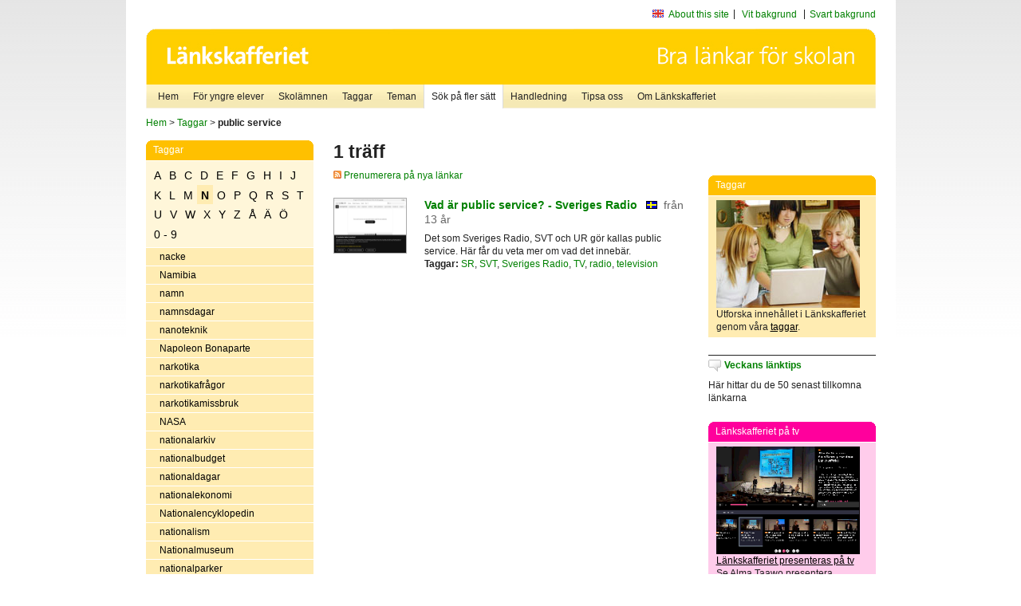

--- FILE ---
content_type: text/html
request_url: http://poasdebian.stacken.kth.se/v2/cgi-bin/search.cgi?mode=keywords&pattern=public%20service&tag=N
body_size: 6977
content:
	<!DOCTYPE html PUBLIC "-//W3C//DTD XHTML 1.0 Transitional//EN" "http://www.w3.org/TR/xhtml1/DTD/xhtml1-transitional.dtd">
	<html xmlns="http://www.w3.org/1999/xhtml">
	<head>
<meta http-equiv="Content-Type" content="text/html; charset=iso-8859-1" />
<style type="text/css" media="screen">@import url("/v2/css/master_screen.css");</style>
<!--[if lt IE 7]>
	<link rel="stylesheet" type="text/css" href="/v2/css/master_ie6.css" media="screen">
<![endif]-->


<link rel="stylesheet" type="text/css" href="/v2/css/agoodid_edit.css" />
<style type="text/css" media="screen">
	@import url("/v2/css/agoodid_edit2.css");
</style>

<link rel="alternate stylesheet" type="text/css" media="screen" title="black-theme" href="/v2/css/agoodid_black.css" />

<!-- <script src="/v2/includes/analytics.js" type="text/javascript"></script> -->

<script src="/v2/includes/styleswitch.js" type="text/javascript">


/***********************************************
* Style Sheet Switcher v1.1- © Dynamic Drive DHTML code library (www.dynamicdrive.com)
* This notice MUST stay intact for legal use
* Visit Dynamic Drive at http://www.dynamicdrive.com/ for this script and 100s more
***********************************************/
</script>
<script type="text/javascript">
	function printerFriendlyOpen(URL)
		{
			printWindow = window.open(URL,'utskriftsvanlig','toolbar=no,directories=no,location=no,status=no,menubar=yes,scrollbars=yes,resizable=yes,copyhistory=no,width=668,height=600');
		       printWindow.focus();
		}
</script>
<script type="text/javascript">

  var _gaq = _gaq || [];
  _gaq.push(['_setAccount', 'UA-24364567-1']);
  _gaq.push(['_setDomainName', '.lankskafferiet.org']);
  _gaq.push(['_trackPageview']);

  (function() {
    var ga = document.createElement('script'); ga.type = 'text/javascript'; ga.async = true;
    ga.src = ('https:' == document.location.protocol ? 'https://ssl' : 'http://www') + '.google-analytics.com/ga.js';
    var s = document.getElementsByTagName('script')[0]; s.parentNode.insertBefore(ga, s);
  })();

</script>
<script type="text/javascript">
  function recordOutboundLink(link, category, action) {
    _gat._getTrackerByName()._trackEvent(category, action);
    setTimeout('', 100);
  }
</script>
  <title>Länkskafferiet - Sökresultat</title>

  <meta name="DC.Title" content="Sökresultat" />
	<link rel="SCHEMA.dc" href="http://www.dublincore.org/documents/dces/" />
    <meta name="DC.Identifier" content="http://poasdebian.stacken.kth.se/v2/cgi-bin/search.cgi?mode=keywords&pattern=public%20service&tag=N" />
    <meta name="DC.Creator" content="Skolverket" />
    <meta name="DC.Subject" content="informations&aring;tervinning" />
    <meta name="DC.Subject" content="informationsk&auml;llor p&aring; Internet" />
    <meta name="DC.Subject" content="informationss&ouml;kning" />
    <meta name="DC.Subject" content="kvalitetsgranskade webbplatser" />
    <meta name="DC.Subject" content="l&auml;nklistor" />
    <meta name="DC.Subject" content="l&auml;nksamling" />
    <meta name="DC.Subject" content="l&auml;nktips" />
    <meta name="DC.Subject" content="s&ouml;kmotor" />
    <meta name="DC.Subject" content="s&ouml;ktj&auml;nst" />
    <meta name="DC.Subject" content="skol&auml;mnen" />
    <meta name="DC.Subject" content="&auml;mnessorterade l&auml;nkar" />
    <meta name="DC.Description" content="L&auml;nkskafferiet &auml;r Sveriges nationella &auml;mnesportal och &auml;r en del av det svenska Skoldatan&auml;tet, som drivs av Skolverket. Alla l&auml;nkar som beskrivs i databasen &auml;r granskade och utvalda f&ouml;r att vara till hj&auml;lp i skolarbetet, fr&auml;mst f&ouml;r elever mellan 10 och 15 &aring;r." />
    <meta name="DC.Publisher" content="Skolverket" />
    <meta name="DC.Date" scheme="W3CDTF" content="1995-06-12" />
    <meta name="DC.Type" scheme="DCMIType" content="Text" />
    <meta name="DC.Format" scheme="IMT" content="text/html" />
    <link rel="SCHEMA.imt" href="http://sunsite.auc.dk/RFC/rfc/rfc2046.html" />
    <meta name="DC.Language" scheme="ISO639-2" content="swe" />
    <meta name="DC.Relation.IsPartOf" scheme="URI" content="http://mktest.educ.umu.se" />
    <meta name="DC.Rights" content="Copyright &copy; 1996-2026 Skolverket" />

  </head>    
  <body>
  <div id="container">
	<div id="globalInfo">
<div id="siteNav">
<!--
		<a href="http://www.skolverket.se"><img class="mysk-logo" alt="" src="/v2/images/spacer.gif" height="18" width="81" /></a>
	
	<div id="breadcrumb">
		<a href="http://www.skolverket.se/itiskolan">
					&gt; IT i skolan</a>
			&gt; <a class="last" href="/">
					Länkskafferiet</a>

			</div>
-->
<ul id="search">
			</li>
	<li class="english">
            	<a href="/om/in_english/">
					About this site</a>			</li>
<!--
<li class="lyssna">
				<a href='http://spoxy4.insipio.com/generator/se/lankskafferiet.org/'  class="ISI_REMOVE" accesskey="L" target="_top">Lyssna</a>

			</li>
-->
<li class="standard-layout">
		<a href="javascript:chooseStyle('none', 60)" checked="checked">Vit bakgrund</a>
			</li>
		<li class="black-layout">
		<a href="javascript:chooseStyle('black-theme', 60)">Svart bakgrund</a>
			</li>
</ul>
			
</div>	
<div id="globalNav">
			<img width="915" height="100" border="0" alt="Länkskafferiet - kvalitetsgranskade länkar för skolarbetet" src='/v2/images/ls-toppbild-080214.gif' usemap="#HeadMap"/>
	<map id ="HeadMap"
		 name="HeadMap">
	<area shape="rect" alt='' title='Länkskafferiet - kvalitetsgranskade länkar för skolarbetet' coords="10,10,200,58" href='/v2/'/>
	</map>				
		<div id="corners-bigimage"></div>
			<div id="ul-background"></div>
			<ul>
<li class='catul-category catul-category-147'><a href='/v2/'>Hem</a></li>
<li class='catul-category catul-category-220'><a href='/ugglor/'>F&ouml;r yngre elever</a></li>
<li class='catul-category catul-category-260'><a href='/amnen/'>Skolämnen</a></li>
<li class='catul-category catul-category-148'><a href='/v2/cgi-bin/keywords.cgi'>Taggar</a></li>
<li class='catul-category catul-category-217'><a href='/teman/'>Teman</a></li>
<li class='active catul-category catul-category-217'><a href='/v2/cgi-bin/search.cgi?form=advanced'>S&ouml;k p&aring; fler s&auml;tt</a></li>
<li class='catul-category catul-category-244'><a href='/for-larare/'>Handledning</a></li>
<li class='catul-category catul-category-242'><a href='/tipsa-oss/'>Tipsa oss</a></li>
<li class='catul-category catul-category-240'><a class='active' href='/om/'>Om Länkskafferiet</a></li>
			</ul>
		</div>
		
    </div>
	<div class="nav-breadcrumbs">
		<p><a href="/">Hem</a> &gt; <a href="/v2/cgi-bin/keywords.cgi">Taggar</a> &gt; <strong>public service</strong></p>
	</div>
	
	<div id="localNav">
		<div class="module-nav color-yellow">
			<h5>Taggar</h5>
          <ul class="tags-nav">
<li><a href="/v2/cgi-bin/search.cgi?mode=keywords&pattern=public service&tag=A">A</a></li><li><a href="/v2/cgi-bin/search.cgi?mode=keywords&pattern=public service&tag=B">B</a></li><li><a href="/v2/cgi-bin/search.cgi?mode=keywords&pattern=public service&tag=C">C</a></li><li><a href="/v2/cgi-bin/search.cgi?mode=keywords&pattern=public service&tag=D">D</a></li><li><a href="/v2/cgi-bin/search.cgi?mode=keywords&pattern=public service&tag=E">E</a></li><li><a href="/v2/cgi-bin/search.cgi?mode=keywords&pattern=public service&tag=F">F</a></li><li><a href="/v2/cgi-bin/search.cgi?mode=keywords&pattern=public service&tag=G">G</a></li><li><a href="/v2/cgi-bin/search.cgi?mode=keywords&pattern=public service&tag=H">H</a></li><li><a href="/v2/cgi-bin/search.cgi?mode=keywords&pattern=public service&tag=I">I</a></li><li><a href="/v2/cgi-bin/search.cgi?mode=keywords&pattern=public service&tag=J">J</a></li><li><a href="/v2/cgi-bin/search.cgi?mode=keywords&pattern=public service&tag=K">K</a></li><li><a href="/v2/cgi-bin/search.cgi?mode=keywords&pattern=public service&tag=L">L</a></li><li><a href="/v2/cgi-bin/search.cgi?mode=keywords&pattern=public service&tag=M">M</a></li><li class='selected'><a href="/v2/cgi-bin/search.cgi?mode=keywords&pattern=public service&tag=N">N</a></li><li><a href="/v2/cgi-bin/search.cgi?mode=keywords&pattern=public service&tag=O">O</a></li><li><a href="/v2/cgi-bin/search.cgi?mode=keywords&pattern=public service&tag=P">P</a></li><li><a href="/v2/cgi-bin/search.cgi?mode=keywords&pattern=public service&tag=Q">Q</a></li><li><a href="/v2/cgi-bin/search.cgi?mode=keywords&pattern=public service&tag=R">R</a></li><li><a href="/v2/cgi-bin/search.cgi?mode=keywords&pattern=public service&tag=S">S</a></li><li><a href="/v2/cgi-bin/search.cgi?mode=keywords&pattern=public service&tag=T">T</a></li><li><a href="/v2/cgi-bin/search.cgi?mode=keywords&pattern=public service&tag=U">U</a></li><li><a href="/v2/cgi-bin/search.cgi?mode=keywords&pattern=public service&tag=V">V</a></li><li><a href="/v2/cgi-bin/search.cgi?mode=keywords&pattern=public service&tag=W">W</a></li><li><a href="/v2/cgi-bin/search.cgi?mode=keywords&pattern=public service&tag=X">X</a></li><li><a href="/v2/cgi-bin/search.cgi?mode=keywords&pattern=public service&tag=Y">Y</a></li><li><a href="/v2/cgi-bin/search.cgi?mode=keywords&pattern=public service&tag=Z">Z</a></li><li><a href="/v2/cgi-bin/search.cgi?mode=keywords&pattern=public service&tag=%C5">Å</a></li><li><a href="/v2/cgi-bin/search.cgi?mode=keywords&pattern=public service&tag=%C4">Ä</a></li><li><a href="/v2/cgi-bin/search.cgi?mode=keywords&pattern=public service&tag=%D6">Ö</a></li><li><a href="/v2/cgi-bin/search.cgi?mode=keywords&pattern=public service&tag=0%20-%209">0 - 9</a></li>		</ul>
		<br class="clearer" />
            <ul>
<li class="catul-article"><a href="/v2/cgi-bin/search.cgi?mode=keywords;pattern=nacke" target="_blank">nacke</a> </li><li class="catul-article"><a href="/v2/cgi-bin/search.cgi?mode=keywords;pattern=Namibia" target="_blank">Namibia</a> </li><li class="catul-article"><a href="/v2/cgi-bin/search.cgi?mode=keywords;pattern=namn" target="_blank">namn</a> </li><li class="catul-article"><a href="/v2/cgi-bin/search.cgi?mode=keywords;pattern=namnsdagar" target="_blank">namnsdagar</a> </li><li class="catul-article"><a href="/v2/cgi-bin/search.cgi?mode=keywords;pattern=nanoteknik" target="_blank">nanoteknik</a> </li><li class="catul-article"><a href="/v2/cgi-bin/search.cgi?mode=keywords;pattern=Napoleon%20Bonaparte" target="_blank">Napoleon Bonaparte</a> </li><li class="catul-article"><a href="/v2/cgi-bin/search.cgi?mode=keywords;pattern=narkotika" target="_blank">narkotika</a> </li><li class="catul-article"><a href="/v2/cgi-bin/search.cgi?mode=keywords;pattern=narkotikafr%E5gor" target="_blank">narkotikafrågor</a> </li><li class="catul-article"><a href="/v2/cgi-bin/search.cgi?mode=keywords;pattern=narkotikamissbruk" target="_blank">narkotikamissbruk</a> </li><li class="catul-article"><a href="/v2/cgi-bin/search.cgi?mode=keywords;pattern=NASA" target="_blank">NASA</a> </li><li class="catul-article"><a href="/v2/cgi-bin/search.cgi?mode=keywords;pattern=nationalarkiv" target="_blank">nationalarkiv</a> </li><li class="catul-article"><a href="/v2/cgi-bin/search.cgi?mode=keywords;pattern=nationalbudget" target="_blank">nationalbudget</a> </li><li class="catul-article"><a href="/v2/cgi-bin/search.cgi?mode=keywords;pattern=nationaldagar" target="_blank">nationaldagar</a> </li><li class="catul-article"><a href="/v2/cgi-bin/search.cgi?mode=keywords;pattern=nationalekonomi" target="_blank">nationalekonomi</a> </li><li class="catul-article"><a href="/v2/cgi-bin/search.cgi?mode=keywords;pattern=Nationalencyklopedin" target="_blank">Nationalencyklopedin</a> </li><li class="catul-article"><a href="/v2/cgi-bin/search.cgi?mode=keywords;pattern=nationalism" target="_blank">nationalism</a> </li><li class="catul-article"><a href="/v2/cgi-bin/search.cgi?mode=keywords;pattern=Nationalmuseum" target="_blank">Nationalmuseum</a> </li><li class="catul-article"><a href="/v2/cgi-bin/search.cgi?mode=keywords;pattern=nationalparker" target="_blank">nationalparker</a> </li><li class="catul-article"><a href="/v2/cgi-bin/search.cgi?mode=keywords;pattern=nationalromantik" target="_blank">nationalromantik</a> </li><li class="catul-article"><a href="/v2/cgi-bin/search.cgi?mode=keywords;pattern=nationalsocialism" target="_blank">nationalsocialism</a> </li><li class="catul-article"><a href="/v2/cgi-bin/search.cgi?mode=keywords;pattern=nationals%E5nger" target="_blank">nationalsånger</a> </li><li class="catul-article"><a href="/v2/cgi-bin/search.cgi?mode=keywords;pattern=Nationalteatern" target="_blank">Nationalteatern</a> </li><li class="catul-article"><a href="/v2/cgi-bin/search.cgi?mode=keywords;pattern=nationella%20prov" target="_blank">nationella prov</a> </li><li class="catul-article"><a href="/v2/cgi-bin/search.cgi?mode=keywords;pattern=NATO" target="_blank">NATO</a> </li><li class="catul-article"><a href="/v2/cgi-bin/search.cgi?mode=keywords;pattern=naturarv" target="_blank">naturarv</a> </li><li class="catul-article"><a href="/v2/cgi-bin/search.cgi?mode=keywords;pattern=Nature" target="_blank">Nature</a> </li><li class="catul-article"><a href="/v2/cgi-bin/search.cgi?mode=keywords;pattern=naturgas" target="_blank">naturgas</a> </li><li class="catul-article"><a href="/v2/cgi-bin/search.cgi?mode=keywords;pattern=naturgeografi" target="_blank">naturgeografi</a> </li><li class="catul-article"><a href="/v2/cgi-bin/search.cgi?mode=keywords;pattern=naturkatastrofer" target="_blank">naturkatastrofer</a> </li><li class="catul-article"><a href="/v2/cgi-bin/search.cgi?mode=keywords;pattern=naturkunskap" target="_blank">naturkunskap</a> </li><li class="catul-article"><a href="/v2/cgi-bin/search.cgi?mode=keywords;pattern=naturkunskap%20" target="_blank">naturkunskap </a> </li><li class="catul-article"><a href="/v2/cgi-bin/search.cgi?mode=keywords;pattern=naturl%E4kemedel" target="_blank">naturläkemedel</a> </li><li class="catul-article"><a href="/v2/cgi-bin/search.cgi?mode=keywords;pattern=naturorienterade%20%E4mnen-undervisning" target="_blank">naturorienterade ämnen-undervisning</a> </li><li class="catul-article"><a href="/v2/cgi-bin/search.cgi?mode=keywords;pattern=naturorienterande%20%E4mnen-undervisning" target="_blank">naturorienterande ämnen-undervisning</a> </li><li class="catul-article"><a href="/v2/cgi-bin/search.cgi?mode=keywords;pattern=naturreligioner" target="_blank">naturreligioner</a> </li><li class="catul-article"><a href="/v2/cgi-bin/search.cgi?mode=keywords;pattern=naturreservat" target="_blank">naturreservat</a> </li><li class="catul-article"><a href="/v2/cgi-bin/search.cgi?mode=keywords;pattern=naturskola" target="_blank">naturskola</a> </li><li class="catul-article"><a href="/v2/cgi-bin/search.cgi?mode=keywords;pattern=naturskydd" target="_blank">naturskydd</a> </li><li class="catul-article"><a href="/v2/cgi-bin/search.cgi?mode=keywords;pattern=naturvetenskap" target="_blank">naturvetenskap</a> </li><li class="catul-article"><a href="/v2/cgi-bin/search.cgi?mode=keywords;pattern=naturvetenskap-historia" target="_blank">naturvetenskap-historia</a> </li><li class="catul-article"><a href="/v2/cgi-bin/search.cgi?mode=keywords;pattern=naturv%E5rd" target="_blank">naturvård</a> </li><li class="catul-article"><a href="/v2/cgi-bin/search.cgi?mode=keywords;pattern=nazism" target="_blank">nazism</a> </li><li class="catul-article"><a href="/v2/cgi-bin/search.cgi?mode=keywords;pattern=neandertalm%E4nniskan" target="_blank">neandertalmänniskan</a> </li><li class="catul-article"><a href="/v2/cgi-bin/search.cgi?mode=keywords;pattern=nederb%F6rd" target="_blank">nederbörd</a> </li><li class="catul-article"><a href="/v2/cgi-bin/search.cgi?mode=keywords;pattern=Nederl%E4nderna" target="_blank">Nederländerna</a> </li><li class="catul-article"><a href="/v2/cgi-bin/search.cgi?mode=keywords;pattern=nederl%E4ndska" target="_blank">nederländska</a> </li><li class="catul-article"><a href="/v2/cgi-bin/search.cgi?mode=keywords;pattern=nedrustning" target="_blank">nedrustning</a> </li><li class="catul-article"><a href="/v2/cgi-bin/search.cgi?mode=keywords;pattern=nedst%E4mdhet" target="_blank">nedstämdhet</a> </li><li class="catul-article"><a href="/v2/cgi-bin/search.cgi?mode=keywords;pattern=Neil%20Gainman" target="_blank">Neil Gainman</a> </li><li class="catul-article"><a href="/v2/cgi-bin/search.cgi?mode=keywords;pattern=Nepal" target="_blank">Nepal</a> </li><li class="catul-article"><a href="/v2/cgi-bin/search.cgi?mode=keywords;pattern=Neptunus" target="_blank">Neptunus</a> </li><li class="catul-article"><a href="/v2/cgi-bin/search.cgi?mode=keywords;pattern=nervceller" target="_blank">nervceller</a> </li><li class="catul-article"><a href="/v2/cgi-bin/search.cgi?mode=keywords;pattern=nervsystemet" target="_blank">nervsystemet</a> </li><li class="catul-article"><a href="/v2/cgi-bin/search.cgi?mode=keywords;pattern=netikett" target="_blank">netikett</a> </li><li class="catul-article"><a href="/v2/cgi-bin/search.cgi?mode=keywords;pattern=neurobiologi" target="_blank">neurobiologi</a> </li><li class="catul-article"><a href="/v2/cgi-bin/search.cgi?mode=keywords;pattern=neurologi" target="_blank">neurologi</a> </li><li class="catul-article"><a href="/v2/cgi-bin/search.cgi?mode=keywords;pattern=neurosedynskador" target="_blank">neurosedynskador</a> </li><li class="catul-article"><a href="/v2/cgi-bin/search.cgi?mode=keywords;pattern=new%20age" target="_blank">new age</a> </li><li class="catul-article"><a href="/v2/cgi-bin/search.cgi?mode=keywords;pattern=New%20Orleans" target="_blank">New Orleans</a> </li><li class="catul-article"><a href="/v2/cgi-bin/search.cgi?mode=keywords;pattern=New%20York" target="_blank">New York</a> </li><li class="catul-article"><a href="/v2/cgi-bin/search.cgi?mode=keywords;pattern=Newton%2C%20Isaac" target="_blank">Newton, Isaac</a> </li><li class="catul-article"><a href="/v2/cgi-bin/search.cgi?mode=keywords;pattern=Nice" target="_blank">Nice</a> </li><li class="catul-article"><a href="/v2/cgi-bin/search.cgi?mode=keywords;pattern=Nigeria" target="_blank">Nigeria</a> </li><li class="catul-article"><a href="/v2/cgi-bin/search.cgi?mode=keywords;pattern=Niklas%20Krog" target="_blank">Niklas Krog</a> </li><li class="catul-article"><a href="/v2/cgi-bin/search.cgi?mode=keywords;pattern=nikotinfr%E5gor" target="_blank">nikotinfrågor</a> </li><li class="catul-article"><a href="/v2/cgi-bin/search.cgi?mode=keywords;pattern=Nilsson-Br%E4nnstr%F6m%2C%20Moni" target="_blank">Nilsson-Brännström, Moni</a> </li><li class="catul-article"><a href="/v2/cgi-bin/search.cgi?mode=keywords;pattern=Nilsson%2C%20Johanna" target="_blank">Nilsson, Johanna</a> </li><li class="catul-article"><a href="/v2/cgi-bin/search.cgi?mode=keywords;pattern=njurar" target="_blank">njurar</a> </li><li class="catul-article"><a href="/v2/cgi-bin/search.cgi?mode=keywords;pattern=njursjukdomar" target="_blank">njursjukdomar</a> </li><li class="catul-article"><a href="/v2/cgi-bin/search.cgi?mode=keywords;pattern=Nobel%2C%20Alfred" target="_blank">Nobel, Alfred</a> </li><li class="catul-article"><a href="/v2/cgi-bin/search.cgi?mode=keywords;pattern=Nobelmuseet" target="_blank">Nobelmuseet</a> </li><li class="catul-article"><a href="/v2/cgi-bin/search.cgi?mode=keywords;pattern=nobelpris" target="_blank">nobelpris</a> </li><li class="catul-article"><a href="/v2/cgi-bin/search.cgi?mode=keywords;pattern=nobelpristagare" target="_blank">nobelpristagare</a> </li><li class="catul-article"><a href="/v2/cgi-bin/search.cgi?mode=keywords;pattern=Nobels%20fredspris" target="_blank">Nobels fredspris</a> </li><li class="catul-article"><a href="/v2/cgi-bin/search.cgi?mode=keywords;pattern=Nobelstiftelsen" target="_blank">Nobelstiftelsen</a> </li><li class="catul-article"><a href="/v2/cgi-bin/search.cgi?mode=keywords;pattern=nomader" target="_blank">nomader</a> </li><li class="catul-article"><a href="/v2/cgi-bin/search.cgi?mode=keywords;pattern=Nordamerika" target="_blank">Nordamerika</a> </li><li class="catul-article"><a href="/v2/cgi-bin/search.cgi?mode=keywords;pattern=nordamerikanska%20frihetskriget%201775-1783" target="_blank">nordamerikanska frihetskriget 1775-1783</a> </li><li class="catul-article"><a href="/v2/cgi-bin/search.cgi?mode=keywords;pattern=Nordamerikas%20historia" target="_blank">Nordamerikas historia</a> </li><li class="catul-article"><a href="/v2/cgi-bin/search.cgi?mode=keywords;pattern=Norden" target="_blank">Norden</a> </li><li class="catul-article"><a href="/v2/cgi-bin/search.cgi?mode=keywords;pattern=Nordirlandfr%E5gan" target="_blank">Nordirlandfrågan</a> </li><li class="catul-article"><a href="/v2/cgi-bin/search.cgi?mode=keywords;pattern=Nordirlands%20historia" target="_blank">Nordirlands historia</a> </li><li class="catul-article"><a href="/v2/cgi-bin/search.cgi?mode=keywords;pattern=Nordisk%20familjebok" target="_blank">Nordisk familjebok</a> </li><li class="catul-article"><a href="/v2/cgi-bin/search.cgi?mode=keywords;pattern=nordisk%20litteratur" target="_blank">nordisk litteratur</a> </li><li class="catul-article"><a href="/v2/cgi-bin/search.cgi?mode=keywords;pattern=nordisk%20litteraturhistoria" target="_blank">nordisk litteraturhistoria</a> </li><li class="catul-article"><a href="/v2/cgi-bin/search.cgi?mode=keywords;pattern=nordisk%20sk%F6nlitteratur" target="_blank">nordisk skönlitteratur</a> </li><li class="catul-article"><a href="/v2/cgi-bin/search.cgi?mode=keywords;pattern=Nordiska%20museet" target="_blank">Nordiska museet</a> </li><li class="catul-article"><a href="/v2/cgi-bin/search.cgi?mode=keywords;pattern=nordiska%20spr%E5k" target="_blank">nordiska språk</a> </li><li class="catul-article"><a href="/v2/cgi-bin/search.cgi?mode=keywords;pattern=Nordpolen" target="_blank">Nordpolen</a> </li><li class="catul-article"><a href="/v2/cgi-bin/search.cgi?mode=keywords;pattern=Norge" target="_blank">Norge</a> </li><li class="catul-article"><a href="/v2/cgi-bin/search.cgi?mode=keywords;pattern=Norges%20historia" target="_blank">Norges historia</a> </li><li class="catul-article"><a href="/v2/cgi-bin/search.cgi?mode=keywords;pattern=Normandie" target="_blank">Normandie</a> </li><li class="catul-article"><a href="/v2/cgi-bin/search.cgi?mode=keywords;pattern=normer" target="_blank">normer</a> </li><li class="catul-article"><a href="/v2/cgi-bin/search.cgi?mode=keywords;pattern=Norra%20Sk%E5ne" target="_blank">Norra Skåne</a> </li><li class="catul-article"><a href="/v2/cgi-bin/search.cgi?mode=keywords;pattern=Norra%20V%E4sterbotten" target="_blank">Norra Västerbotten</a> </li><li class="catul-article"><a href="/v2/cgi-bin/search.cgi?mode=keywords;pattern=Norrbotten" target="_blank">Norrbotten</a> </li><li class="catul-article"><a href="/v2/cgi-bin/search.cgi?mode=keywords;pattern=Norrbottens%20l%E4n" target="_blank">Norrbottens län</a> </li><li class="catul-article"><a href="/v2/cgi-bin/search.cgi?mode=keywords;pattern=Norrbottenskuriren" target="_blank">Norrbottenskuriren</a> </li><li class="catul-article"><a href="/v2/cgi-bin/search.cgi?mode=keywords;pattern=Norrk%F6ping" target="_blank">Norrköping</a> </li><li class="catul-article"><a href="/v2/cgi-bin/search.cgi?mode=keywords;pattern=Norrk%F6pings%20Tidningar" target="_blank">Norrköpings Tidningar</a> </li><li class="catul-article"><a href="/v2/cgi-bin/search.cgi?mode=keywords;pattern=Norrland" target="_blank">Norrland</a> </li><li class="catul-article"><a href="/v2/cgi-bin/search.cgi?mode=keywords;pattern=Norrl%E4ndska%20Socialdemokraten" target="_blank">Norrländska Socialdemokraten</a> </li><li class="catul-article"><a href="/v2/cgi-bin/search.cgi?mode=keywords;pattern=norrsken" target="_blank">norrsken</a> </li><li class="catul-article"><a href="/v2/cgi-bin/search.cgi?mode=keywords;pattern=Norrtelje%20Tidning" target="_blank">Norrtelje Tidning</a> </li><li class="catul-article"><a href="/v2/cgi-bin/search.cgi?mode=keywords;pattern=norsk%20litteraturhistoria" target="_blank">norsk litteraturhistoria</a> </li><li class="catul-article"><a href="/v2/cgi-bin/search.cgi?mode=keywords;pattern=Norsk%20Rikskringkasting" target="_blank">Norsk Rikskringkasting</a> </li><li class="catul-article"><a href="/v2/cgi-bin/search.cgi?mode=keywords;pattern=Norsk%20skogkatt" target="_blank">Norsk skogkatt</a> </li><li class="catul-article"><a href="/v2/cgi-bin/search.cgi?mode=keywords;pattern=norsk%20sk%F6nlitteratur" target="_blank">norsk skönlitteratur</a> </li><li class="catul-article"><a href="/v2/cgi-bin/search.cgi?mode=keywords;pattern=norska" target="_blank">norska</a> </li><li class="catul-article"><a href="/v2/cgi-bin/search.cgi?mode=keywords;pattern=notation" target="_blank">notation</a> </li><li class="catul-article"><a href="/v2/cgi-bin/search.cgi?mode=keywords;pattern=noter" target="_blank">noter</a> </li><li class="catul-article"><a href="/v2/cgi-bin/search.cgi?mode=keywords;pattern=notskrift" target="_blank">notskrift</a> </li><li class="catul-article"><a href="/v2/cgi-bin/search.cgi?mode=keywords;pattern=Nottingham" target="_blank">Nottingham</a> </li><li class="catul-article"><a href="/v2/cgi-bin/search.cgi?mode=keywords;pattern=noveller" target="_blank">noveller</a> </li><li class="catul-article"><a href="/v2/cgi-bin/search.cgi?mode=keywords;pattern=NRK" target="_blank">NRK</a> </li><li class="catul-article"><a href="/v2/cgi-bin/search.cgi?mode=keywords;pattern=NTF" target="_blank">NTF</a> </li><li class="catul-article"><a href="/v2/cgi-bin/search.cgi?mode=keywords;pattern=numismatik" target="_blank">numismatik</a> </li><li class="catul-article"><a href="/v2/cgi-bin/search.cgi?mode=keywords;pattern=nya%20ord" target="_blank">nya ord</a> </li><li class="catul-article"><a href="/v2/cgi-bin/search.cgi?mode=keywords;pattern=Nya%20testamentet" target="_blank">Nya testamentet</a> </li><li class="catul-article"><a href="/v2/cgi-bin/search.cgi?mode=keywords;pattern=nya%20tiden" target="_blank">nya tiden</a> </li><li class="catul-article"><a href="/v2/cgi-bin/search.cgi?mode=keywords;pattern=Nya%20Zeeland" target="_blank">Nya Zeeland</a> </li><li class="catul-article"><a href="/v2/cgi-bin/search.cgi?mode=keywords;pattern=Nya%20%C5land" target="_blank">Nya Åland</a> </li><li class="catul-article"><a href="/v2/cgi-bin/search.cgi?mode=keywords;pattern=Nyberg%2C%20Robert" target="_blank">Nyberg, Robert</a> </li><li class="catul-article"><a href="/v2/cgi-bin/search.cgi?mode=keywords;pattern=nycirkus" target="_blank">nycirkus</a> </li><li class="catul-article"><a href="/v2/cgi-bin/search.cgi?mode=keywords;pattern=Nydala%20kloster" target="_blank">Nydala kloster</a> </li><li class="catul-article"><a href="/v2/cgi-bin/search.cgi?mode=keywords;pattern=nyheter" target="_blank">nyheter</a> </li><li class="catul-article"><a href="/v2/cgi-bin/search.cgi?mode=keywords;pattern=nyhetsbyr%E5er" target="_blank">nyhetsbyråer</a> </li><li class="catul-article"><a href="/v2/cgi-bin/search.cgi?mode=keywords;pattern=nyhetsf%F6rmedling" target="_blank">nyhetsförmedling</a> </li><li class="catul-article"><a href="/v2/cgi-bin/search.cgi?mode=keywords;pattern=nyhetstj%E4nster" target="_blank">nyhetstjänster</a> </li><li class="catul-article"><a href="/v2/cgi-bin/search.cgi?mode=keywords;pattern=nykterhetsfr%E5gor" target="_blank">nykterhetsfrågor</a> </li><li class="catul-article"><a href="/v2/cgi-bin/search.cgi?mode=keywords;pattern=nykterhetsr%F6relsen" target="_blank">nykterhetsrörelsen</a> </li><li class="catul-article"><a href="/v2/cgi-bin/search.cgi?mode=keywords;pattern=Nykvist%2C%20Sven" target="_blank">Nykvist, Sven</a> </li><li class="catul-article"><a href="/v2/cgi-bin/search.cgi?mode=keywords;pattern=Nyk%F6ping" target="_blank">Nyköping</a> </li><li class="catul-article"><a href="/v2/cgi-bin/search.cgi?mode=keywords;pattern=nynorsk" target="_blank">nynorsk</a> </li><li class="catul-article"><a href="/v2/cgi-bin/search.cgi?mode=keywords;pattern=ny%E5r" target="_blank">nyår</a> </li><li class="catul-article"><a href="/v2/cgi-bin/search.cgi?mode=keywords;pattern=n%E4cken" target="_blank">näcken</a> </li><li class="catul-article"><a href="/v2/cgi-bin/search.cgi?mode=keywords;pattern=n%E4ringsliv" target="_blank">näringsliv</a> </li><li class="catul-article"><a href="/v2/cgi-bin/search.cgi?mode=keywords;pattern=n%E4ringsl%E4ra-mat%20och%20dryck" target="_blank">näringslära-mat och dryck</a> </li><li class="catul-article"><a href="/v2/cgi-bin/search.cgi?mode=keywords;pattern=n%E4ringsv%E4sen" target="_blank">näringsväsen</a> </li><li class="catul-article"><a href="/v2/cgi-bin/search.cgi?mode=keywords;pattern=N%E4rke" target="_blank">Närke</a> </li><li class="catul-article"><a href="/v2/cgi-bin/search.cgi?mode=keywords;pattern=n%E4sa" target="_blank">näsa</a> </li><li class="catul-article"><a href="/v2/cgi-bin/search.cgi?mode=keywords;pattern=n%E4tmobbning" target="_blank">nätmobbning</a> </li><li class="catul-article"><a href="/v2/cgi-bin/search.cgi?mode=keywords;pattern=n%F6jesf%E4lt" target="_blank">nöjesfält</a> </li>             </ul>
			<div class="bottom"></div>
		</div>
	
		<div class="module-line">
			<h5 class="comment icon">Tipsa oss</h5>
			<p>Har du ett bra tips på en länk? <a href="/tipsa-oss">Tipsa oss!</a></p>
		</div>

		<div class="module-line">
			<h5><a class="external icon" href="http://kollakallan.skolverket.se/kallkritik/lathund/" target="_blank">Kolla Källan</a></h5>
			<p>Lär dig mer om källkritik på Kolla Källan</p>
		</div>
		
		<div class="module-line">
			<h5 class="rss icon">Nyhetsflöde (RSS)</h5>
			<p>F&aring; senaste nytt direkt till din webbl&auml;sare, intran&auml;t eller webbplats.<br /><a href="/om/importera_nyheter/" title="Alla nyhetsfl&ouml;den fr&aring;n L&auml;nkskafferiet och It f&ouml;r pedagoger samt en beskrivning av hur du kan h&auml;mta nyhetsfl&ouml;den">Se alla nyhetsflöden.</a></p>
		</div>
		
		
	    
	</div>
 
	<div id="content">
        <h1>1 träff</h1>
        <div class="lankskafferiet-hits">
			<p><a href="/rss/rss.html"><img src="/v2/images/feed-icon-10x10.jpg" alt="RSS"> Prenumerera på nya länkar</a></p>
            
              <!-- Hit nr : 0 -->
              <!--  Postid: 11032 -->
              <!--  Subject: Br-Bae -->
              <!--  Owner: Alma Taawo -->
              <!--  Aspect: Ingen aspekt -->
              <!--  Newlink: Nej -->
              <!--  Classification: Bu -->
              <!--  Keywords: radio, television, TV, Sveriges Radio, SR, SVT, public service -->
    	<div class="one-article">
     <div class="image"> <a href="https://sverigesradio.se/artikel/5790860" onclick="javascript:recordOutboundLink(this, 'Outbound Links', this.href);" target="_blank"><img class="thumb" src="https://api.thumbalizr.com/?url=https://sverigesradio.se/artikel/5790860&api_key=1PHdALkd1vQJS3lfQSK2zuRh&width=360&quality=90&encoding=jpg" alt="Vad är public service? - Sveriges Radio"  width="90" height="68" /><a></div>
      
				<div class="text">
					<h2><a href="https://sverigesradio.se/artikel/5790860" onclick="javascript:recordOutboundLink(this, 'Outbound Links', this.href);" target="_blank">Vad är public service? - Sveriges Radio</a>
						<span class="language">&nbsp;<img src="/v2/images/flaggor/Svenska.gif" alt="Webbplatsen har innehåll på Svenska" onmouseover="window.status = 'Webbplatsen har innehåll på Svenska'" onmouseout="window.status = ''" border="0" height="10" width="14" /></span>
						<span class="age">fr&aring;n 13 &aring;r</span>
					</h2>					
					<p>Det som Sveriges Radio, SVT och UR gör kallas public service. Här får du veta mer om vad det innebär.
					<br />
                      <strong>Taggar:</strong> <a href="/v2/cgi-bin/search.cgi?mode=keywords&amp;pattern=SR" title="Taggar: SR" onmouseover="self.status='Taggar: SR'; return true">SR</a>,  <a href="/v2/cgi-bin/search.cgi?mode=keywords&amp;pattern=SVT" title="Taggar: SVT" onmouseover="self.status='Taggar: SVT'; return true">SVT</a>,  <a href="/v2/cgi-bin/search.cgi?mode=keywords&amp;pattern=Sveriges%20Radio" title="Taggar: Sveriges Radio" onmouseover="self.status='Taggar: Sveriges Radio'; return true">Sveriges Radio</a>,  <a href="/v2/cgi-bin/search.cgi?mode=keywords&amp;pattern=TV" title="Taggar: TV" onmouseover="self.status='Taggar: TV'; return true">TV</a>,  <a href="/v2/cgi-bin/search.cgi?mode=keywords&amp;pattern=radio" title="Taggar: radio" onmouseover="self.status='Taggar: radio'; return true">radio</a>,  <a href="/v2/cgi-bin/search.cgi?mode=keywords&amp;pattern=television" title="Taggar: television" onmouseover="self.status='Taggar: television'; return true">television</a>
</p>
				</div>
		</div>
    		<p class="lankskafferiet-pagination"> &nbsp;</p>
    		</div>

         </div>          
	<div id="sidebar">
<div class="module-simple">
			<script type="text/javascript" src="/v2/includes/swfobject.js"></script>
						<div id="backflash"></div>
								<script type="text/javascript">
											var so2 = new SWFObject("/v2/includes/ls_hem-knapp.swf", "mymovie", "210", "100", "8", "#FFFFFF");
														so2.addParam("wmode","transparent");

														so2.write("backflash");
																</script>
																
</div>

<br /><br />

<div class="module-rounded color-yellow">
<h5>Taggar</h5>
 <p> <a href="http://lankskafferiet.org/v2/cgi-bin/keywords.cgi" target="_blank"><img height="135" width="180" src="/bilder/elever.JPG" alt="Elever tittar på Länkskafferiets taggar"/></a> <br />
   Utforska  inneh&aring;llet i L&auml;nkskafferiet genom v&aring;ra <a href="http://lankskafferiet.org/v2/cgi-bin/keywords.cgi" target="_blank">taggar</a>.<br />
</div>

<div class="module-line">
<h5 class="comment icon"><a href="http://lankskafferiet.org/nya-lankar/" target="_blank">Veckans l&auml;nktips</a></h5>
<p>H&auml;r hittar du de 50 senast tillkomna l&auml;nkarna<br />
</p>
</div>

<div class="module-rounded color-pink">
  <h5>Länkskafferiet p&aring; tv</h5>
  <p><a href="http://www.ur.se/play/160907" target="_blank"><img height="135" width="180" src="/bilder/URPlay.gif" alt="Länkskafferiet presenteras på tv"/></a><br />
    <a href="http://www.ur.se/play/160907" target="_blank">Länkskafferiet presenteras på tv</a><br />
    Se Alma Taawo presentera L&auml;nkskafferiet i Kunskapskanalen.<br> 
  </p>
</div>


<div class="module-rounded color-yellow">
<h5>Creative Commons</h5>
 <p><a href="https://www.skolverket.se/publikationer?id=2713" target="_blank"><img height="141" width="100" src="/bilder/ccfolder.jpg" alt="Ladda ner Skolverkets Creative Commons-broschyr"/></a><br />
 <a href="https://www.skolverket.se/publikationer?id=2713" target="_blank"><strong>Ladda ner Skolverkets Creative Commons-guide</strong></a>.<br />
</div>

<div class="module-line">
  <h5 class="info icon">Skolverket om k&auml;llkritik</h5>
  <p><a href="http://www.skolverket.se/skolutveckling/resurser-for-larande/kollakallan" target="_blank">K&auml;llkritik f&ouml;r yngre elever</a><br />
  <a href="https://www.skolverket.se/skolutveckling/inspiration-och-stod-i-arbetet/stod-i-arbetet/kallkritik-i-gymnasieskolan" target="_blank">K&auml;llkritik i gymnasieskolan</a><br />
  <a href="https://www.skolverket.se/skolutveckling/inspiration-och-stod-i-arbetet/stod-i-arbetet/guide-for-kallkritik-for-larare" target="_blank">Guide f&ouml;r k&auml;llkritik f&ouml;r l&auml;rare</a><br />
  <a href="https://www.skolverket.se/skolutveckling/inspiration-och-stod-i-arbetet/stod-i-arbetet/resurser-for-undervisning-i-kallkritik" target="_blank">Resurser f&ouml;r undervisning i k&auml;llkritik</a></p>
 
</div>

<div class="module-line">
  <h5 class="comment icon">Sökruta p&aring; din egen sajt</h5>
Lägg Länkskafferiets sökruta <a href="http://lankskafferiet.org/for-larare/widget/" target="_blank">på din egen sajt</a>.</div>
    </div>
 
		<div id="footer">
		<p class="updated">
	Senast uppdaterad: 2026-01-27<br />
	Webbansvar: <a href="mailto:alma.taawo@skolverket.se">Alma Taawo</a><br />
	<br />
	<br />
	<a href="http://www.artviper.net" title="professional website design artViper">Thumbshots by professional website design</a>

	</p>

<p class="address">
UniPoll AB<br /> 
Aln&auml;sv&auml;gen 5
<br />
17078 Solna<br />
Telefon: 08-52 48 41 23<br />
Mobil: 070 - 533 94 29<br />
E-post: <a href="mailto:info.se">info.se</a>
</p>

	
 </div>
</div> <!-- container slut -->
</body>
</html>
